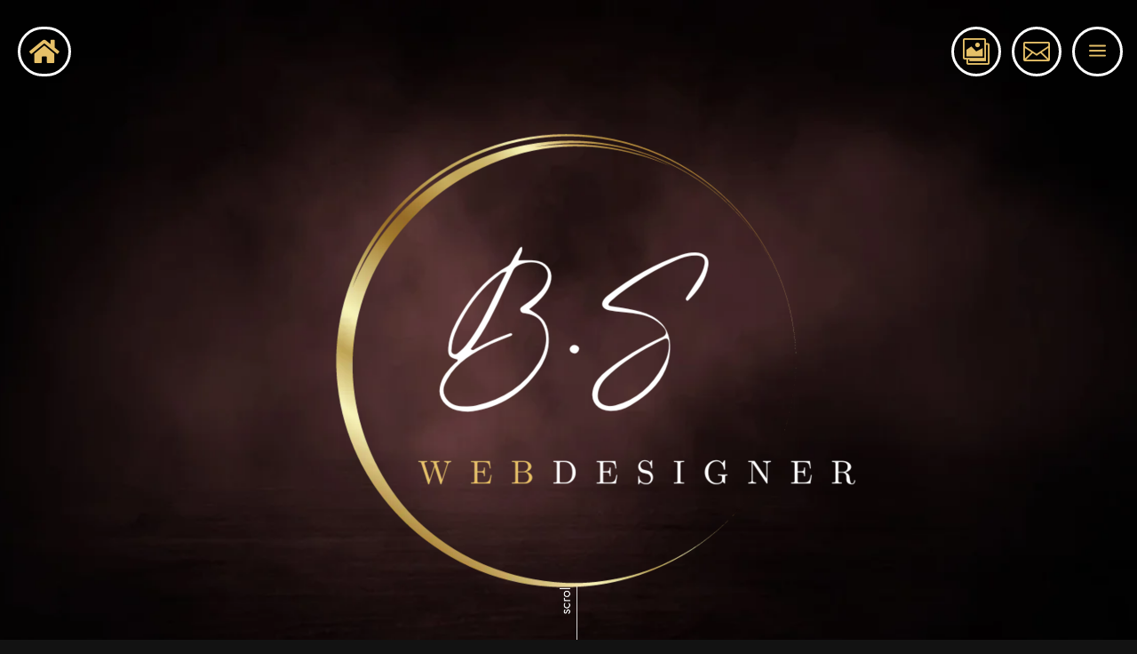

--- FILE ---
content_type: text/css
request_url: https://creation-site-internet-manosque.fr/wp-content/et-cache/15/et-core-unified-15.min.css?ver=1768471078
body_size: 287
content:
:root{--form-text-color:#ffffff;--form-bg-color:#333333;--button-color:#e6c068;--button-hover-color:#dab757;--mobile-image:url('https://creation-site-internet-manosque.fr/wp-content/uploads/2025/03/Creation-webdesign-portable.jpg');--desktop-image:url('https://creation-site-internet-manosque.fr/wp-content/uploads/2024/02/Creation-webdesign.jpg')}body{background-image:var(--mobile-image);background-size:cover;background-position:center center;background-attachment:fixed;background-color:#121212}@media only screen and (max-width:900px){body{background-attachment:scroll}}@media only screen and (min-width:636px){body{background-image:var(--desktop-image)}}#en-tete-plein-ecran{transition:opacity 0.3s ease-out,filter 0.3s ease-out;will-change:opacity,filter}.hidden-header{opacity:0;filter:blur(5px)}.wpforms-form label,.wpforms-form .wpforms-field{color:var(--form-text-color)!important}.wpforms-form .wpforms-field input,.wpforms-form .wpforms-field textarea,.wpforms-form .wpforms-field select{color:var(--form-text-color)!important;background-color:var(--form-bg-color)!important;border-radius:4px;padding:8px 12px}.wpforms-form .wpforms-submit{background-color:var(--button-color)!important;border-color:var(--button-color)!important;border-radius:4px;padding:10px 20px;transition:all 0.2s ease}.wpforms-form .wpforms-submit:hover{background-color:var(--button-hover-color)!important;border-color:var(--button-hover-color)!important;box-shadow:0 2px 5px rgba(0,0,0,0.2)}.wpforms-form .wpforms-field input:focus,.wpforms-form .wpforms-field textarea:focus,.wpforms-form .wpforms-field select:focus{outline:2px solid var(--button-color);box-shadow:0 0 4px rgba(230,192,104,0.5)}

--- FILE ---
content_type: text/css
request_url: https://creation-site-internet-manosque.fr/wp-content/et-cache/15/et-core-unified-tb-23-tb-951-deferred-15.min.css?ver=1768471079
body_size: 248
content:
div.et_pb_section.et_pb_section_0_tb_footer{background-image:linear-gradient(180deg,rgba(255,255,255,0.18) 0%,rgba(255,255,255,0.06) 100%)!important}.et_pb_section_0_tb_footer{height:auto}.et_pb_section_0_tb_footer.et_pb_section{padding-top:0px;padding-bottom:0px;background-color:RGBA(255,255,255,0)!important}.et_pb_row_0_tb_footer{border-radius:1px 1px 0 0;overflow:hidden;border-top-width:1px;border-top-color:#636160}.et_pb_row_0_tb_footer,body #page-container .et-db #et-boc .et-l .et_pb_row_0_tb_footer.et_pb_row,body.et_pb_pagebuilder_layout.single #page-container #et-boc .et-l .et_pb_row_0_tb_footer.et_pb_row,body.et_pb_pagebuilder_layout.single.et_full_width_page #page-container #et-boc .et-l .et_pb_row_0_tb_footer.et_pb_row{width:100%;max-width:100%}.et_pb_text_0_tb_footer.et_pb_text,.et_pb_text_0_tb_footer.et_pb_text a{color:#FFFFFF!important}ul.et_pb_social_media_follow_0_tb_footer{background-color:RGBA(255,255,255,0)}.et_pb_social_media_follow_0_tb_footer{width:100%}.et_pb_social_media_follow_network_0_tb_footer a.icon,.et_pb_social_media_follow_network_1_tb_footer a.icon,.et_pb_social_media_follow_network_2_tb_footer a.icon,.et_pb_social_media_follow_network_3_tb_footer a.icon{background-color:RGBA(255,255,255,0)!important}@media only screen and (max-width:980px){.et_pb_section_0_tb_footer{height:auto}.et_pb_section_0_tb_footer.et_pb_section{padding-top:0px;padding-bottom:0px}.et_pb_row_0_tb_footer{border-top-width:1px;border-top-color:#636160}}@media only screen and (max-width:767px){.et_pb_section_0_tb_footer{height:auto}.et_pb_section_0_tb_footer.et_pb_section{padding-top:0px;padding-bottom:0px}.et_pb_row_0_tb_footer{border-top-width:1px;border-top-color:#636160}}.et-db #et-boc .et-l .et_pb_section_0-divioverlays_759.et_pb_section{background-color:#000000!important}.et-db #et-boc .et-l .et_pb_text_3-divioverlays_759.et_pb_text,.et-db #et-boc .et-l .et_pb_text_3-divioverlays_759.et_pb_text a{color:#FFFFFF!important}.et-db #et-boc .et-l .et_pb_text_3-divioverlays_759{text-transform:uppercase;font-size:40px}.et-db #et-boc .et-l .et_pb_text_3-divioverlays_759 a{font-family:'Marcellus SC',sans-serif;font-size:20px;text-align:center}

--- FILE ---
content_type: image/svg+xml
request_url: https://creation-site-internet-manosque.fr/wp-content/uploads/2024/02/02.svg
body_size: 1302
content:
<?xml version="1.0" encoding="UTF-8"?> <svg xmlns="http://www.w3.org/2000/svg" id="Calque_2" data-name="Calque 2" viewBox="0 0 309.2 218.3"><defs><style> .cls-1 { isolation: isolate; } .cls-2 { fill: #fff; stroke-width: 0px; } </style></defs><g id="Calque_1-2" data-name="Calque 1"><g id="_02" data-name=" 02" class="cls-1"><g class="cls-1"><path class="cls-2" d="M79,218.3c-15.56,0-29.45-4.77-41.27-14.17-11.78-9.36-21.12-22.37-27.75-38.66C3.36,149.23,0,130.33,0,109.3s3.36-39.93,9.97-56.18c6.64-16.29,15.97-29.29,27.75-38.66C49.55,5.07,63.44.3,79,.3s29.45,4.77,41.27,14.17c11.78,9.36,21.12,22.37,27.75,38.66,6.62,16.24,9.97,35.15,9.97,56.18s-3.36,39.93-9.97,56.18c-6.64,16.29-15.97,29.29-27.75,38.66-11.83,9.4-25.71,14.17-41.27,14.17ZM79,2.3c-15.1,0-28.56,4.62-40.03,13.73-11.51,9.15-20.64,21.88-27.15,37.84-6.52,16-9.83,34.65-9.83,55.42s3.31,39.42,9.83,55.42c6.5,15.96,15.64,28.7,27.15,37.84,11.46,9.11,24.93,13.73,40.03,13.73s28.56-4.62,40.03-13.73c11.51-9.15,20.64-21.88,27.15-37.84,6.52-16,9.83-34.65,9.83-55.42s-3.31-39.42-9.83-55.42c-6.5-15.96-15.64-28.7-27.15-37.84-11.46-9.11-24.93-13.73-40.03-13.73ZM79,194.3c-8.16,0-15.66-2.12-22.28-6.3-6.6-4.16-12.31-10.12-16.97-17.72-4.63-7.55-8.21-16.63-10.62-27-2.41-10.33-3.63-21.76-3.63-33.98s1.22-23.65,3.63-33.98c2.42-10.37,5.99-19.45,10.62-27,4.65-7.59,10.36-13.56,16.97-17.72,6.63-4.18,14.13-6.3,22.28-6.3s15.9,2.12,22.44,6.31c6.5,4.16,12.15,10.13,16.81,17.72,4.64,7.56,8.21,16.64,10.62,27,2.41,10.33,3.63,21.76,3.63,33.98s-1.22,23.65-3.63,33.98c-2.41,10.35-5.98,19.43-10.62,27-4.67,7.6-10.32,13.56-16.81,17.72-6.53,4.19-14.08,6.31-22.44,6.31ZM79,26.3c-7.77,0-14.91,2.02-21.22,6-6.34,4-11.84,9.75-16.33,17.08-4.52,7.37-8.01,16.25-10.38,26.4-2.37,10.18-3.57,21.46-3.57,33.52s1.2,23.35,3.57,33.52h0c2.36,10.15,5.86,19.04,10.38,26.4,4.5,7.34,9.99,13.08,16.33,17.08,6.3,3.98,13.44,6,21.22,6s15.15-2.02,21.36-5.99c6.24-3.99,11.68-9.74,16.19-17.08,4.52-7.38,8.02-16.26,10.38-26.4,2.37-10.18,3.57-21.46,3.57-33.52s-1.2-23.34-3.57-33.52c-2.36-10.14-5.86-19.03-10.38-26.4-4.5-7.33-9.95-13.08-16.19-17.08-6.21-3.98-13.4-5.99-21.36-5.99Z"></path><path class="cls-2" d="M309.2,215.3h-151.51l100.88-107.58c4.55-4.94,8.5-9.9,11.75-14.73,3.23-4.79,5.71-9.76,7.38-14.76,1.66-4.98,2.5-10.28,2.5-15.73,0-4.45-.88-8.86-2.63-13.12-1.74-4.26-4.35-8.19-7.74-11.68-3.39-3.48-7.57-6.34-12.44-8.48-4.85-2.13-10.47-3.21-16.7-3.21-8.76,0-16.41,2.02-22.72,6-6.3,3.97-11.17,9.78-14.47,17.26-3.33,7.53-5.01,16.63-5.01,27.05v1h-27.5v-1c0-15.08,2.76-28.5,8.2-39.88,5.46-11.43,13.51-20.45,23.93-26.82,10.41-6.37,23.05-9.6,37.57-9.6,11.69,0,21.93,2,30.42,5.94,8.48,3.94,15.56,9.07,21.03,15.24,5.46,6.17,9.56,12.88,12.19,19.96,2.63,7.09,3.96,13.97,3.96,20.45,0,10.9-2.66,21.85-7.9,32.54-5.22,10.65-12.05,20.32-20.28,28.76l-65.23,66.4h94.32v26ZM162.31,213.3h144.89v-22h-97.08l68.57-69.8c8.08-8.28,14.78-17.78,19.92-28.24,5.11-10.41,7.7-21.07,7.7-31.66,0-6.24-1.29-12.89-3.84-19.75-2.55-6.85-6.52-13.35-11.81-19.34-5.29-5.97-12.14-10.93-20.37-14.76-8.23-3.82-18.18-5.76-29.58-5.76-14.15,0-26.44,3.13-36.53,9.3-10.08,6.16-17.88,14.9-23.17,25.98-5.19,10.86-7.88,23.65-8,38.02h23.5c.11-10.28,1.85-19.31,5.18-26.85,3.47-7.85,8.59-13.95,15.23-18.14,6.63-4.18,14.63-6.3,23.78-6.3,6.5,0,12.39,1.14,17.5,3.38,5.1,2.25,9.5,5.25,13.06,8.92,3.57,3.68,6.32,7.82,8.16,12.32,1.84,4.5,2.77,9.17,2.77,13.88,0,5.67-.88,11.18-2.6,16.37-1.73,5.17-4.29,10.3-7.62,15.24-3.31,4.92-7.33,9.95-11.94,14.97h0s-97.72,104.22-97.72,104.22Z"></path></g></g></g></svg> 